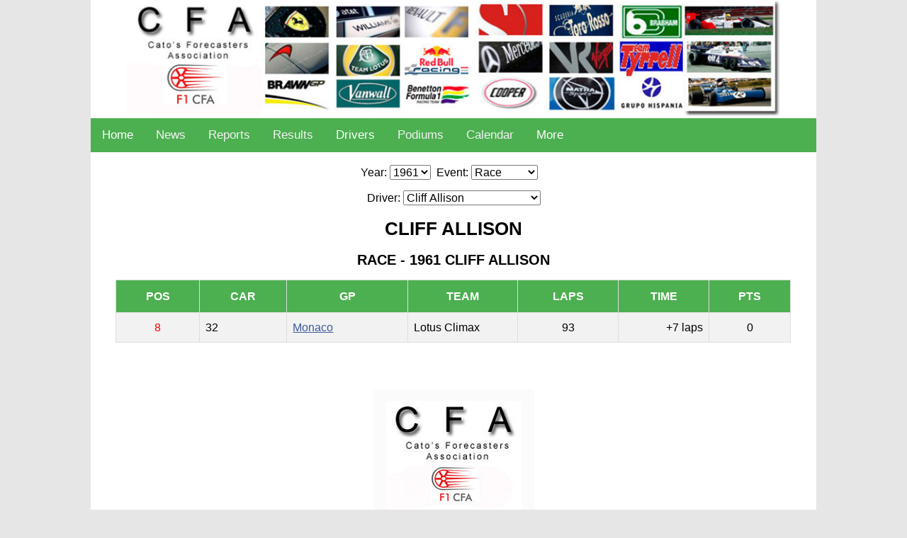

--- FILE ---
content_type: text/html
request_url: https://www.f1cfa.com/season.asp?t=1961&pr=race&driver=Cliff%20Allison
body_size: 14117
content:

<!DOCTYPE html>
<html>
<head>
<meta name="viewport" content="width=device-width, initial-scale=1.0">
<meta http-equiv="Content-Language" content="en-us"/>
<meta http-equiv="Content-Type" content="text/html; charset=iso-8859-1"/>
<meta name="author" content="Manbos"/>
<meta name="description" content="Formula 1 results"/>
<meta NAME="keywords" content="formula 1, races, grand prix"/>
<!-- Adsense Auto Nuevo 05/04/2022 -->
<script async src="https://pagead2.googlesyndication.com/pagead/js/adsbygoogle.js?client=ca-pub-2096603921189902" crossorigin="anonymous"></script>
<!-- End Adsense Auto -->
<!-- Etiqueta global de sitio (gtag.js) de Google Analytics -->
<script async src="https://www.googletagmanager.com/gtag/js?id=UA-118980231-1"></script>
<script>
  window.dataLayer = window.dataLayer || [];
  function gtag(){dataLayer.push(arguments);}
  gtag('js', new Date());

  gtag('config', 'UA-118980231-1');
</script>

<!-- Begin Cookie Consent plugin by Silktide - https://silktide.com/cookieconsent -->
<!--<script type="text/javascript">
    window.cookieconsent_options = {"message":"Cookies from this site are used to customize content and advertisements, to provide social media features and to analyze traffic. In Addition, share information about your use of our website with social media partners, advertising and web analytics","dismiss":"Got it!","learnMore":"More info","link":"https://www.manbos.com/politica.asp","theme":"dark-top"};
</script>-->

<!--<script type="text/javascript" src="//s3.amazonaws.com/cc.silktide.com/cookieconsent.latest.min.js"></script>-->
<!-- End Cookie Consent plugin -->
<title>Formula 1 Results RACE - 1961 CLIFF ALLISON</title>
<meta property="og:url"           content="http://www.f1cfa.com/season.asp?t=1961&pr=&driver=Cliff Allison" />
<meta property="og:type"          content="website" />
<meta property="og:title"         content="RACE - 1961 CLIFF ALLISON" />
<meta property="og:description"   content="Formula 1 Season Driver Historical RACE - 1961 CLIFF ALLISON " />
<meta property="og:image"         content="http://www.f1cfa.com/images/cfalogofacebook1.jpg" />
<link rel="stylesheet" type="text/css" href="css/cssnuevo.css" />
<link rel="stylesheet" type="text/css" href="css/menucfa.css" />
</head>
<body>
<div id="contenedor">

	<div id="centraralgo">
	<a href="https://www.f1cfa.com" target="_top">
	<img alt="CFA - F1" height="168px" src="images/cfa-vok.jpg" width="90%" /></a>

</div>
<div class="topnav" id="myTopnav">
	
	<div class="dropdown">
	    <button class="dropbtn">Home 
	      <i class="fa fa-caret-down"></i>
	    </button>
	    <div class="dropdown-content">
			<a href="Default.asp" class="active">Home</a>
			
				<a href="logon.asp" target="_self">Login</a>
			
	    </div>
	</div>
	
	 
	 
		
	<a href="infonews.asp">News</a>
	<a href="topic.asp?lg=">Reports</a>
	<a href="race.asp?t=1961&gpn=0">Results</a>
	
	
	
	  <div class="dropdown">
		    <button class="dropbtn">Drivers 
		      <i class="fa fa-caret-down"></i>
		    </button>
		    <div class="dropdown-content">
		    	<a href="historical.asp?driver=Cliff Allison">Driver Historical</a>
		   		<a href="season.asp?t=1961&driver=Cliff Allison">Driver Season</a>	   			   		
		   		<a href="https://www.f1cfa.com/historical.asp?driver=Cliff Allison&pr=podium">Driver Podiums</a>
		   		<a href="https://www.f1cfa.com/totalracesdriver.asp">Drivers Total Races</a>
		   		<a href="https://www.f1cfa.com/driverstemporada.asp">Drivers 1961</a>
		   		<a href="https://www.f1cfa.com/biorritmos-pilotos/Default.aspx">Driver biorhythms</a>
		   					
		    </div>
	 </div>
	
	
	
	<a href="podiums.asp">Podiums</a>
	<a href="calendario.asp">Calendar</a>	
  
   
 
	<div class="dropdown">
	    <button class="dropbtn">More 
	      <i class="fa fa-caret-down"></i>
	    </button>
	    <div class="dropdown-content">
   	    <a href="rkspeed.asp">Fastest Lap QF</a>
	    <a href="tyresgp.asp">Tyres Summary</a>
    	<a href="formula1-circuits.asp">Circuits</a>
   		<a href="f1-glossary.asp">F1 Glossary</a>
		<a href="f1-regulations.asp" target="_top">F1 Regulations</a>
		<a href="f1-tyres-regulations.asp" target="_top">Tyres Regulations</a>
		<a href="wordpress/">Blog</a>
		<a href="https://www.f1cfa.com/biorritmos-pilotos/Default.aspx" target="_blank">Driver Biorhythms</a>
		
		<a href="https://www.formula1.com/" target="_blank">FIA Official Page</a>
	    </div>
  	</div>
 
  <a href="javascript:void(0);" style="font-size:15px;" class="icon" onclick="myFunction()">&#9776;</a>
  
</div>

<script>
function myFunction() {
  var x = document.getElementById("myTopnav");
  if (x.className === "topnav") {
    x.className += " responsive";
  } else {
    x.className = "topnav";
  }
}
</script>


<br>

<div style="clear:both">

	<div id="centraralgo" style="clear:both">

		<form name="frmTemporada" action="season.asp" method="get">
			<span class="MedioFont">Year:</span>
			<select name="t" onchange="frmTemporada.submit();" class="MedioFont">
			
				<option value="2025" >2025</option>
			
				<option value="2024" >2024</option>
			
				<option value="2023" >2023</option>
			
				<option value="2022" >2022</option>
			
				<option value="2021" >2021</option>
			
				<option value="2020" >2020</option>
			
				<option value="2019" >2019</option>
			
				<option value="2018" >2018</option>
			
				<option value="2017" >2017</option>
			
				<option value="2016" >2016</option>
			
				<option value="2015" >2015</option>
			
				<option value="2014" >2014</option>
			
				<option value="2013" >2013</option>
			
				<option value="2012" >2012</option>
			
				<option value="2011" >2011</option>
			
				<option value="2010" >2010</option>
			
				<option value="2009" >2009</option>
			
				<option value="2008" >2008</option>
			
				<option value="2007" >2007</option>
			
				<option value="2006" >2006</option>
			
				<option value="2005" >2005</option>
			
				<option value="2004" >2004</option>
			
				<option value="2003" >2003</option>
			
				<option value="2002" >2002</option>
			
				<option value="2001" >2001</option>
			
				<option value="2000" >2000</option>
			
				<option value="1999" >1999</option>
			
				<option value="1998" >1998</option>
			
				<option value="1997" >1997</option>
			
				<option value="1996" >1996</option>
			
				<option value="1995" >1995</option>
			
				<option value="1994" >1994</option>
			
				<option value="1993" >1993</option>
			
				<option value="1992" >1992</option>
			
				<option value="1991" >1991</option>
			
				<option value="1990" >1990</option>
			
				<option value="1989" >1989</option>
			
				<option value="1988" >1988</option>
			
				<option value="1987" >1987</option>
			
				<option value="1986" >1986</option>
			
				<option value="1985" >1985</option>
			
				<option value="1984" >1984</option>
			
				<option value="1983" >1983</option>
			
				<option value="1982" >1982</option>
			
				<option value="1981" >1981</option>
			
				<option value="1980" >1980</option>
			
				<option value="1979" >1979</option>
			
				<option value="1978" >1978</option>
			
				<option value="1977" >1977</option>
			
				<option value="1976" >1976</option>
			
				<option value="1975" >1975</option>
			
				<option value="1974" >1974</option>
			
				<option value="1973" >1973</option>
			
				<option value="1972" >1972</option>
			
				<option value="1971" >1971</option>
			
				<option value="1970" >1970</option>
			
				<option value="1969" >1969</option>
			
				<option value="1968" >1968</option>
			
				<option value="1967" >1967</option>
			
				<option value="1966" >1966</option>
			
				<option value="1965" >1965</option>
			
				<option value="1964" >1964</option>
			
				<option value="1963" >1963</option>
			
				<option value="1962" >1962</option>
			
				<option value="1961"  selected>1961</option>
			
				<option value="1960" >1960</option>
			
				<option value="1959" >1959</option>
			
				<option value="1958" >1958</option>
			
				<option value="1957" >1957</option>
			
				<option value="1956" >1956</option>
			
				<option value="1955" >1955</option>
			
				<option value="1954" >1954</option>
			
				<option value="1953" >1953</option>
			
				<option value="1952" >1952</option>
			
				<option value="1951" >1951</option>
			
				<option value="1950" >1950</option>
			
			
						
			</select>&nbsp; <span class="MedioFont">Event:</span>
					
			<select name="pr" onchange="frmTemporada.submit();" class="MedioFont">
				<option value="race"  selected>
				Race</option>
				<option value="qualifying" >
				Qualifying</option>
				<option value="sprint" >
				Sprint</option>
			</select>&nbsp;&nbsp;&nbsp; <br/><br/><span class="MedioFont">Driver:</span>
			
			<select name="driver" onchange="frmTemporada.submit();" class="MedioFont">
			
				<option value="Bernard  Collomb " >Bernard  Collomb </option>
			
				<option value="Brian  Naylor " >Brian  Naylor </option>
			
				<option value="Bruce McLaren" >Bruce McLaren</option>
			
				<option value="Carel Godin de Beaufort " >Carel Godin de Beaufort </option>
			
				<option value="Cliff Allison"  selected>Cliff Allison</option>
			
				<option value="Dan Gurney" >Dan Gurney</option>
			
				<option value="Gaetano  Starrabba" >Gaetano  Starrabba</option>
			
				<option value="Gerry  Ashmore " >Gerry  Ashmore </option>
			
				<option value="Giancarlo Baghetti" >Giancarlo Baghetti</option>
			
				<option value="Giorgio  Scarlatti " >Giorgio  Scarlatti </option>
			
				<option value="Graham Hill" >Graham Hill</option>
			
				<option value="Hans  Herrmann" >Hans  Herrmann</option>
			
				<option value="Hap  Sharp " >Hap  Sharp </option>
			
				<option value="Henry Taylor" >Henry Taylor</option>
			
				<option value="Ian Burgess " >Ian Burgess </option>
			
				<option value="Innes Ireland" >Innes Ireland</option>
			
				<option value="Jack  Fairman" >Jack  Fairman</option>
			
				<option value="Jack Brabham" >Jack Brabham</option>
			
				<option value="Jackie  Lewis " >Jackie  Lewis </option>
			
				<option value="Jim  Hall " >Jim  Hall </option>
			
				<option value="Jim Clark" >Jim Clark</option>
			
				<option value="Jo Bonnier" >Jo Bonnier</option>
			
				<option value="John Surtees" >John Surtees</option>
			
				<option value="Keith  Greene " >Keith  Greene </option>
			
				<option value="Lloyd  Ruby " >Lloyd  Ruby </option>
			
				<option value="Lorenzo Bandini" >Lorenzo Bandini</option>
			
				<option value="Lucien Bianchi" >Lucien Bianchi</option>
			
				<option value="Massimo  Natili " >Massimo  Natili </option>
			
				<option value="Masten Gregory" >Masten Gregory</option>
			
				<option value="Maurice  Trintignant" >Maurice  Trintignant</option>
			
				<option value="Michael  May " >Michael  May </option>
			
				<option value="Nino Vaccarella" >Nino Vaccarella</option>
			
				<option value="Olivier  Gendebien" >Olivier  Gendebien</option>
			
				<option value="Peter  Ryan" >Peter  Ryan</option>
			
				<option value="Phil Hill" >Phil Hill</option>
			
				<option value="Renato  Pirocchi " >Renato  Pirocchi </option>
			
				<option value="Ricardo  Rodriguez " >Ricardo  Rodriguez </option>
			
				<option value="Richie Ginther" >Richie Ginther</option>
			
				<option value="Roberto  Lippi " >Roberto  Lippi </option>
			
				<option value="Roberto Bussinello" >Roberto Bussinello</option>
			
				<option value="Roger  Penske " >Roger  Penske </option>
			
				<option value="Roy Salvadori" >Roy Salvadori</option>
			
				<option value="Stirling Moss" >Stirling Moss</option>
			
				<option value="Tim  Parnell " >Tim  Parnell </option>
			
				<option value="Tony  Marsh " >Tony  Marsh </option>
			
				<option value="Tony Brooks" >Tony Brooks</option>
			
				<option value="Tony Maggs" >Tony Maggs</option>
			
				<option value="Trevor  Taylor " >Trevor  Taylor </option>
			
				<option value="Walt  Hansgen" >Walt  Hansgen</option>
			
				<option value="Willy Mairesse" >Willy Mairesse</option>
			
				<option value="Wolfgang Seidel" >Wolfgang Seidel</option>
			
				<option value="Wolfgang von Trips" >Wolfgang von Trips</option>
			
			</select>
	
		</form>
	
	</div>

</div>


	


<div id="centraralgo" style="clear:both">
	<h1>CLIFF ALLISON</h1>
    <h2>RACE - 1961 CLIFF ALLISON</h2>
</div>		
		
	
<div id="textobody" style="width: 95%">
		
	<div id="reducetexto">	

		
			
			<table id="circuitos">
				<tr>
					<th>POS</th>
					<th class="priority-2">CAR</th>
					<th>GP</th>
					<th class="priority-4">TEAM</th>
					<th>LAPS</th>
					<th>TIME</th>
					<th>PTS</th>
				</tr>
			
				<tr>
					
					<td class="SinColor"><span class="RojoText">8</span></td>
					
					<td class="priority-2">32</td>
					
					<td class="SinColorIzquierda"><a href="race.asp?t=1961&gpn=Monaco&pr=race&driver=Cliff Allison">Monaco</a></td>
					
					<td class="priority-4">Lotus Climax</td>
					<td class="SinColor">93</td>
					<td class="SinColorDerecha">+7 laps</td>
					
					<td class="SinColor">0</td>
					
				</tr>												
			
			</table>
			

</div>
</div>


<br/><br/>

<div id="centraralgo">	
	<!-- Go to www.addthis.com/dashboard to customize your tools -->
	<div class="addthis_inline_share_toolbox"></div>
</div>

<div id="footer">
	<div id="centraralgo">
		<br/><br/>
		<a href="https://www.f1cfa.com"><img alt="CFA Formula 1" height="155" src="images/cfalogofacebook.jpg" ></a>
		<br/>
		<br/> <span class="pxsmall">Copyright 2001-2025 MANBOS</span>
		<br/><br/>
	</div>
</div>
<!-- Go to www.addthis.com/dashboard to customize your tools -->
<script type="text/javascript" src="//s7.addthis.com/js/300/addthis_widget.js#pubid=ra-5127bfb54a59a19c"></script>


<br/>
</div>
</body>
</html>


--- FILE ---
content_type: text/html; charset=utf-8
request_url: https://www.google.com/recaptcha/api2/aframe
body_size: 268
content:
<!DOCTYPE HTML><html><head><meta http-equiv="content-type" content="text/html; charset=UTF-8"></head><body><script nonce="QCBYJHt4Mp_z6Ze_HIxeJw">/** Anti-fraud and anti-abuse applications only. See google.com/recaptcha */ try{var clients={'sodar':'https://pagead2.googlesyndication.com/pagead/sodar?'};window.addEventListener("message",function(a){try{if(a.source===window.parent){var b=JSON.parse(a.data);var c=clients[b['id']];if(c){var d=document.createElement('img');d.src=c+b['params']+'&rc='+(localStorage.getItem("rc::a")?sessionStorage.getItem("rc::b"):"");window.document.body.appendChild(d);sessionStorage.setItem("rc::e",parseInt(sessionStorage.getItem("rc::e")||0)+1);localStorage.setItem("rc::h",'1763765005135');}}}catch(b){}});window.parent.postMessage("_grecaptcha_ready", "*");}catch(b){}</script></body></html>

--- FILE ---
content_type: text/css
request_url: https://www.f1cfa.com/css/cssnuevo.css
body_size: 11838
content:
a {
	color: #3B5998;
	font-style: normal;
	font-family: "Segoe UI", Tahoma, Geneva, Verdana, sans-serif;
	font-size: 16px;
}
a:visited {
	color: #000000;
}
a:active {
	color: #000000;
}
a:hover {
	color: red;
}

/* Clearfix */
.clear:before, .clear:after {
    content: " ";
    display: table;
}
.clear:after {
    clear: both;
}
.clear {
    *zoom: 1;
}
a#pull {
    display: none;
}
nav {
    height: 50px;
    width: 100%;
    background: #FFFFFF;
    position: relative;
    border-bottom: solid 0px #DDD;
}
nav ul {
    padding: 0;
    margin: 0 auto;
    max-width: 1024px;
    height: 50px;
}
nav li {
    display: inline;
    float: left;
}
nav a {
    color: #000000;
    display: inline-block;
    width: 100px;
    text-align: center;
    line-height: 30px;
}
nav li a {
    border-right: 0px solid #576979;
}
nav li:last-child a {
    border-right: 0;
}
nav a:hover, nav a:active {
    background-color: #333;
}
@media only screen and (max-width : 600px) {
    nav {
        border-bottom: 0;
        height: auto;
    }
    nav ul {
        display: none;
        height: auto;
        width: 100%;
    }
    nav li {
        width: 50%;
        float: left;
        position: relative;
    }
    nav a {
        text-align: left;
        width: 100%;
        text-indent: 25px;
    }
    nav a#pull {
        display: block;
        background-color: #666;
        width: 100%;
        position: relative;
    }
    nav a#pull:after {
        content:"";
        background: url('nav-icon.png') no-repeat;
        width: 30px;
        height: 30px;
        display: inline-block;
        position: absolute;
        right: 15px;
        top: 10px;
    }
}
body {
	margin: 0 auto;
	padding: auto;
	text-align: left;
	color: #000000;
	background-color: #e6e6e6;
	font-family: "Segoe UI", Tahoma, Geneva, Verdana, sans-serif;
	font-size: small;
}
.centrado{
	margin: 0 auto;
	display:block;
    }

.center {
  margin: auto;
  width: 80%;
}
.nav2 {
  margin: 0 auto;
  text-align: left;
  width: 200px;
}

#aladerecha {
  max-width: 1024px;
  margin: 0 auto;
  font-size: small;
  text-align: right;
  background-color: #FFFFFF;
}
.CentroSinBorde {
	border-width: 0;
	text-align: center;
}
img {
  max-width: 90%;
  height: auto;
}
.MedioFont {
	font-size: medium;
}

#contenedor {
  width: 98%;
  max-width: 1024px;
  margin: 0 auto;
  font-size: 16px;
  text-align: left;
  background-color: #FFFFFF;
}
.cabecera {
	clear:both;
	width: 60%;
    max-width: 1024px;
    margin: 0 auto;
    font-size:medium;
    text-align: center;
}

#footer {
	clear:both;
	width: 90%;
    max-width: 1024px;
    margin: 0 auto;
    font-size:small ;
    text-align: center;
}
#footerdown {
	clear:both;
	width: 96%;
    max-width: 1024px;
    margin: 0 auto;
    font-size:x-small ;
    text-align: center;
    color: #808080;
    font-family: Verdana, Geneva, Tahoma, sans-serif;
}
.style38 {
	border: 0;
	font-family: Arial, Helvetica, sans-serif;
	font-size: small;
	color: #C0C0C0;
}
.auto-style25 {
	font-size:x-small ;
	margin-top: 0;
	margin-bottom: 0;
}
.auto-style26 {
	font-family: Verdana, Geneva, Tahoma, sans-serif;
}
* {
  box-sizing: border-box;
}
.box {
  float: left;
  width: 50%;
  padding: 10px;
  text-align: center;
}

.column {
  float: left;
  padding: 15px;
}

.clearfix::after {
  content: "";
  clear: both;
  display: table;
  max-width: 1024px;

}

.menu {
  width: 25%;
}
#centraralgo {
  max-width: 1024px;
  margin: 0 auto;
  font-size: small;
  text-align: center;
  background-color: #FFFFFF;
}

.centrarmenu {
  max-width: 1024px;
  margin: 0 auto;
  font-size: small;
  text-align: left;
  background-color: #FFFFFF;  
}

#centrarmenu2 {
  max-width: 1024px;
  margin: 0 auto;
  font-size: small;
  text-align: left;
  background-color: #FFFFFF;  
}


.content {
  width: 85%;
}

.menu ul {
  list-style-type: none;
  margin: 0 auto;
  padding: 0;
}
.menu li {
  padding: 8px;
  margin-bottom: 6px;
  background-color: #FFF;
  color: #000;
  border-style: groove;
}
.menu li:hover {
  background-color: #0099cc;
}
div.reduceTexto {
  background-color:  #FFFFFF;
  padding: 20px;
}
.topicbody {
font-family: "Segoe UI", Tahoma, Geneva, Verdana, sans-serif;
width: 80%;
max-width: 1024px;
margin: 0 auto;
text-align: left;
font-size: small;
line-height: 1.6;
}

#textofull {
font-family: "Segoe UI", Tahoma, Geneva, Verdana, sans-serif;
width: 98%;
max-width: 1024px;
margin: 0 auto;
text-align: left;
font-size: 15px;
line-height: 1.6;
}

#textobody {
font-family: "Segoe UI", Tahoma, Geneva, Verdana, sans-serif;
width: 80%;
max-width: 1024px;
margin: 0 auto;
text-align: left;
font-size: 18px;
line-height: 1.6;
}

@media screen and (min-width: 600px) {
  div.reduceTexto {
    font-size: 18px;
  	}
	.priority-a{
	display:none;
	}
	.priority-b{
		display:none;
	}
	.priority-c{
		display:none;
	}
	.priority-d{
		display:none;
	}
	.priority-e{
		display:none;
	}
	.priority-f{
		display:none;
	}
	.priority-g{
		display:none;
	}
	.priority-h{
		display:none;
	}
  	
  	#textobody {
	font-family: "Segoe UI", Tahoma, Geneva, Verdana, sans-serif;
	width: 80%;
    max-width: 1024px;
    margin: 0 auto;
    text-align: left;
    font-size: 16px;
    line-height: 1.6;
	}
}

@media screen and (max-width: 600px) {
  div.reduceTexto {
    font-size: small;
  }
  a {
  	font-size: small;
  	}
	.priority-1{
	display:none;
	}
	.priority-2{
		display:none;
	}
	.priority-3{
		display:none;
	}
	.priority-4{
		display:none;
	}
	.priority-5{
		display:none;
	}
	.priority-6{
		display:none;
	}
	.priority-izq{
		display:none;
        text-align: left;
	}
	.priority-cen{
		display:none;
        text-align: center;
	}
	.priority-8{
		display:none;
	}
/* Tabla minima reducida*/
#tablamin {
  font-family:"Trebuchet MS", Arial, Helvetica, sans-serif;
  border-collapse: collapse;
  width: 100%;
  margin: 0 auto;
  font-size: x-small;
}
#tablamin td, #tablamin th {
  border: 1px solid #ddd;
  padding: 1px;
}
#tablamin tr:nth-child(even){background-color: #f2f2f2;}

#tablamin tr:hover {background-color: #ddd;}

#tablamin th {
  padding-top: 1px;
  padding-bottom: 1px;
  text-align: center;
  background-color: #4CAF50;
  color: white;
}
/* -------------- */
#textobody {
font-family: "Segoe UI", Tahoma, Geneva, Verdana, sans-serif;
width: 98%;
max-width: 1024px;
margin: 0 auto;
text-align: left;
font-size: small;
line-height: 1.6;
}
img {
  max-width: 100%;
  height: auto;
}

}

/* Create four equal columns that floats next to each other */
.column {
  float: left;
  width: 50%;
  padding: 20px;
}

/* Clear floats after the columns */
.row:after {
  content: "";
  display: table;
  clear: both;
}

/* On screens that are 992px wide or less, go from four columns to two columns */
@media screen and (max-width: 990px) {
  .column {
    width: 50%;
  }
}

/* On screens that are 600px wide or less, make the columns stack on top of each other instead of next to each other */
@media screen and (max-width: 600px) {
  .column {
    width: 98%;
  }
}

.auto-style29 {
	font-size: small;
}
.auto-style30 {
	font-size: small;
	color: #800000;
}
.auto-style31 {
	font-size: small;
	color: #808080;
}
/* Tabla minima normal*/
#tablamin {
  font-family: "Segoe UI", Tahoma, Geneva, Verdana, sans-serif;
  border-collapse: collapse;
  width: 90%;
  margin: 0 auto;
}
#tablamin td, #tablamin th {
  border: 1px solid #ddd;
  padding: 8px;
}
#tablamin tr:nth-child(even){background-color: #f2f2f2;}

#tablamin tr:hover {background-color: #ddd;}

#tablamin th {
  padding-top: 10px;
  padding-bottom: 10px;
  text-align: center;
  background-color: #4CAF50;
  color: white;
}
/* -------------- */
/* Tabla normal */
#circuitos {
  font-family: "Trebuchet MS", Arial, Helvetica, sans-serif;
  border-collapse: collapse;
  width: 98%;
  margin: 0 auto;
}
#circuitos td, #circuitos th {
  border: 1px solid #ddd;
  padding: 8px;
}
#circuitos tr:nth-child(even){background-color: #f2f2f2;}

#circuitos tr:hover {background-color: #ddd;}

#circuitos th {
  padding-top: 10px;
  padding-bottom: 10px;
  text-align: center;
  background-color: #4CAF50;
  color: white;
}

/* Tabla Tyres */
#circuitosTyres {
  font-family: "Trebuchet MS", Arial, Helvetica, sans-serif;
  border-collapse: collapse;
  width: 96%;
  margin: 0 auto;
}
#circuitosTyres td, #circuitosTyres th {
  border: 1px solid #ddd;
  padding: 4px;
}
#circuitosTyres tr:nth-child(even){background-color: #f2f2f2;}

#circuitosTyres tr:hover {background-color: #ddd;}

#circuitosTyres th {
  padding-top: 10px;
  padding-bottom: 10px;
  text-align: center;
  background-color: #4CAF50;
  color: white;
}

/* Para la tabla de Resultados race se usa una tabla más comprimida */
#circuitos2 {
  font-family: "Trebuchet MS", Arial, Helvetica, sans-serif;
  border-collapse: collapse;
  width: 100%;
  margin: 0 auto;
}
#circuitos2 td, #circuitos2 th {
  border: 1px solid #ddd;
  padding: 4px;
}
#circuitos2 tr:nth-child(even){background-color: #f2f2f2;}

#circuitos2 tr:hover {background-color: #ddd;}

#circuitos2 th {
  padding-top: 8px;
  padding-bottom: 8px;
  text-align: center;
  background-color: #4CAF50;
  color: white;
}
/* ------------ */
#tablescroll {
  border-collapse: collapse;
  width: 100%;
}

#tablescroll th, td {
  border: 1px solid #ddd;
  text-align: left;
  padding: 8px;
  width: 40px;
}
#tablescroll tr:nth-child(even) {background-color: #f2f2f2;}
/* ------------ */

div.gallery {
  margin: 5px;
  border: 1px solid #ccc;
  float: left;
  width: 98px;
}

div.gallery:hover {
  border: 1px solid #777;
}

div.gallery img {
  width: 98%;
  height: auto;
}

div.desc {
  padding: 8px;
  text-align: center;
}

.auto-style9 {
	color: #FF0000;
	font-size: 16px;
}
.SinColor {
	border: 1px solid #808080;
	text-align: center;
}
.SinColorDerecha {
	border: 1px solid #808080;
	text-align: right;
}
.SinColorIzquierda {
	border: 1px solid #808080;
	text-align: left;
}
.GrisFondo {
	border: 1px solid #808080;
	text-align: center;
	background-color: #F0F0F0;
}
.AmarilloFondo {
	border: 1px solid #808080;
	text-align: center;
	background-color: #FFFF00;
}
.AmarilloFondoIzq {
	border: 1px solid #808080;
	text-align: left;
	background-color: #FFFF00;
}
.AmarilloClaro {
	border: 1px solid #000000;
	text-align: center;
	background-color: #FFFFCC;
}
.AmarilloClaroIzquierda {
	border: 1px solid #000000;
	text-align: left;
	background-color: #FFFFCC;
}

.RojoText {
	color: #FF0000;
	text-align: center;
	
}
.pcentro {
	text-align: center;
}
.pderecha {
	text-align: right;
}
.tdsmall {
	font-size: small;
}
.pxsmall {
	font-size: x-small;
	font-family: verdana;
	color: #808080;
}

#lateral{ 
   width: 50%; 
   background-color: #999999; 
   float:right; 
} 
#principal{ 
   background-color: #ffffff; 
   padding: 4 4 4 4px; 
   margin-right: 50%; 
}
.TextoGris {
	font-family: "Trebuchet MS";
	color: #808000;
	padding: 20px;
	background-color: #FFFFFF;
}
.button {
  background-color: #4CAF50;
  border: none;
  color: white;
  padding: 15px 32px;
  text-align: center;
  text-decoration: none;
  display: inline-block;
  font-size: 16px;
  margin: 4px 2px;
  cursor: pointer;
}
.auto-style48 {
	color: #800000;
	font-size: small;
}
.auto-style51 {
	color: #C0C0C0;
}
.auto-style53 {
	font-size: small;
	color: #808080;
}
.auto-style59 {
	font-size: medium;
	font-weight: bold;
}
.auto-style78 {
	margin-top: 0;
	margin-bottom: 0;
}
